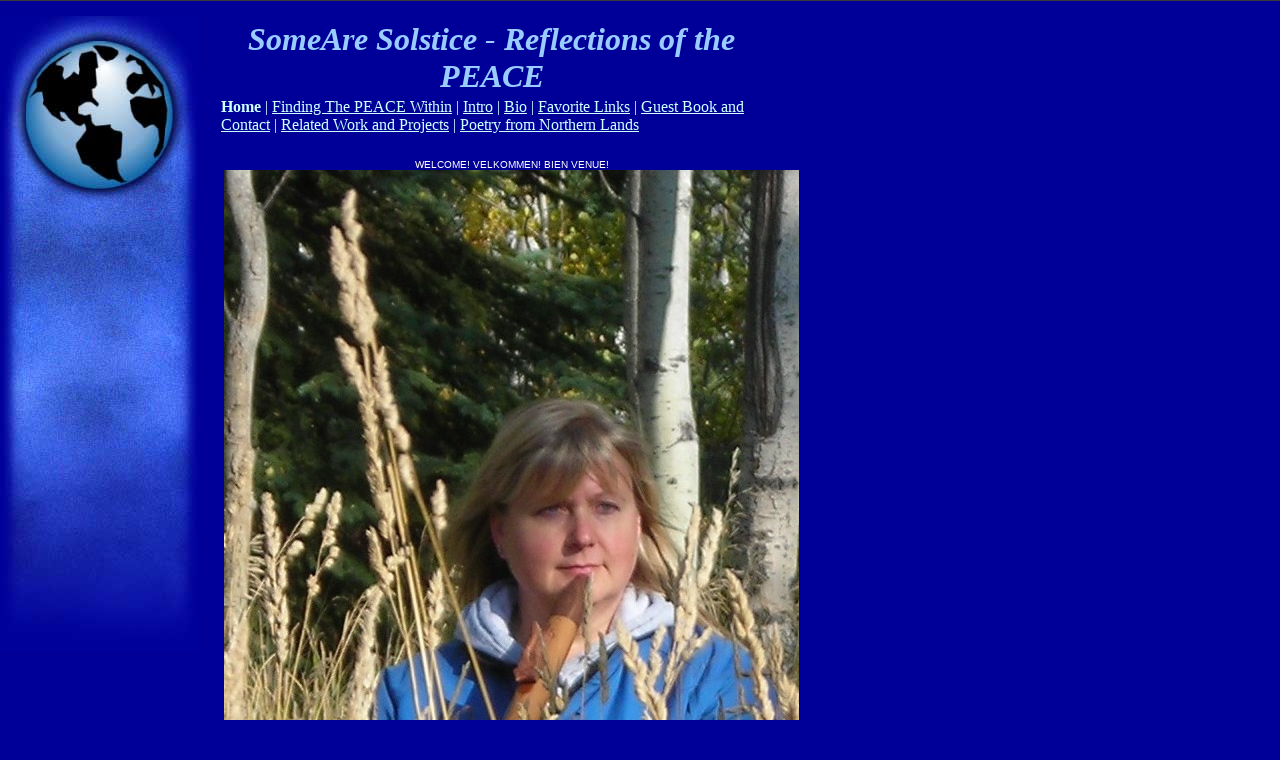

--- FILE ---
content_type: text/html
request_url: https://skoglien.tripod.com/index.html
body_size: 35425
content:
<html>
   <HEAD>
      <meta http-equiv="Content-Type" content="text/html; charset=iso-8859-1">
   
      <META http-equiv="Content-Type" content="text/html; charset=iso-8859-1">
      <META http-equiv="Expires" content="0">
      <META name="TRELLIX_BUILDER_VER" content="1.0"><META name="TRELLIX_OPEN_SITE_COMMAND" content="http://build.tripod.lycos.com:80/trellix/sitebuilder/SiteBuilderServlet?fUrl=/trellix/sitebuilder/f_error.html&sUrl=/trellix/sitebuilder/f_edit_page.html&Command=OpenSite&FileName=143550087891865250/site.xml"></META><META
      name="categories" content="">
      <!--base href="https://skoglien.tripod.com//"-->
      <!--/base--><script language="Javascript"><!--
		document.isTrellix = 1;
//						--></script><title>Viking Forests and a Woodland Muse</title>
   </HEAD>
   <body leftmargin="0" topmargin="0" marginwidth="0" marginheight="0" bgcolor="000099" background="/imagelib/sitebuilder/layout/spacer.gif" link="#0099cc" vlink="#006699" alink="#99ccff"><!--'"</title></head>-->

<script type="text/javascript">
//OwnerIQ
var __oiq_pct = 50;
if( __oiq_pct>=100 || Math.floor(Math.random()*100/(100-__oiq_pct)) > 0 ) {
var _oiqq = _oiqq || [];
_oiqq.push(['oiq_addPageBrand','Lycos']);
_oiqq.push(['oiq_addPageCat','Internet > Websites']);
_oiqq.push(['oiq_addPageLifecycle','Intend']);
_oiqq.push(['oiq_doTag']);
(function() {
var oiq = document.createElement('script'); oiq.type = 'text/javascript'; oiq.async = true;
oiq.src = document.location.protocol + '//px.owneriq.net/stas/s/lycosn.js';
var s = document.getElementsByTagName('script')[0]; s.parentNode.insertBefore(oiq, s);
})();
}
//Google Analytics
var _gaq = _gaq || [];
_gaq.push(['_setAccount','UA-21402695-19']);
_gaq.push(['_setDomainName','tripod.com']);
_gaq.push(['_setCustomVar',1,'member_name','skoglien',3]);
_gaq.push(['_trackPageview']);
(function() {
var ga = document.createElement('script'); ga.type = 'text/javascript'; ga.async = true;
ga.src = ('https:' == document.location.protocol ? 'https://ssl' : 'http://www') + '.google-analytics.com/ga.js';
var s = document.getElementsByTagName('script')[0]; s.parentNode.insertBefore(ga, s);
})();
//Lycos Init
function getReferrer() {
var all= this.document.cookie;
if (all== '') return false;
var cookie_name = 'REFERRER=';
var start = all.lastIndexOf(cookie_name);
if (start == -1) return false;
start += cookie_name.length;
var end = all.indexOf(';', start);
if (end == -1) end = all.length;
return all.substring(start, end);
}
function getQuery() {
var rfr = getReferrer();
if (rfr == '') return false;
var q = extractQuery(rfr, 'yahoo.com', 'p=');
if (q) return q;
q = extractQuery(rfr, '', 'q=');
return q ? q : "";
}
function extractQuery(full, site, q_param) {
var start = full.lastIndexOf(site);
if (start == -1) return false;
start = full.lastIndexOf(q_param);
if (start == -1) return false;
start += q_param.length;
var end = full.indexOf('&', start);
if (end == -1) end = full.length;
return unescape(full.substring(start, end)).split(" ").join("+");
}
function generateHref(atag, template){
atag.href=template.replace('_MYURL_', window.location.href.replace('http://', '')).replace('_MYTITLE_','Check%20out%20this%20Tripod%20Member%20site!'); 
}
var lycos_ad = Array();
var lycos_onload_timer;
var cm_role = "live";
var cm_host = "tripod.lycos.com";
var cm_taxid = "/memberembedded";
var tripod_member_name = "skoglien";
var tripod_member_page = "skoglien/index.html";
var tripod_ratings_hash = "1769907209:87017d88498c38e14de6e842d1a05b0c";

var lycos_ad_category = null;

var lycos_ad_remote_addr = "209.202.244.9";
var lycos_ad_www_server = "www.tripod.lycos.com";
var lycos_ad_track_small = "";
var lycos_ad_track_served = "";
var lycos_search_query = getQuery();
</script>

<script type="text/javascript" src="https://scripts.lycos.com/catman/init.js"></script>

<script type='text/javascript'>
 var googletag = googletag || {};
 googletag.cmd = googletag.cmd || [];
 (function() {
   var gads = document.createElement('script');
   gads.async = true;
   gads.type = 'text/javascript';
   var useSSL = 'https:' == document.location.protocol;
   gads.src = (useSSL ? 'https:' : 'http:') +
     '//www.googletagservices.com/tag/js/gpt.js';
   var node = document.getElementsByTagName('script')[0];
   node.parentNode.insertBefore(gads, node);
 })();
</script>

<script type='text/javascript'>
 googletag.cmd.push(function() {
   googletag.defineSlot('/95963596/TRI_300X250_dfp', [300, 250], 'div-gpt-ad-1450204159126-0').addService(googletag.pubads());
   googletag.defineSlot('/95963596/TRI_above_728x90_dfp', [728, 90], 'div-gpt-ad-1450204159126-1').addService(googletag.pubads());
   googletag.defineSlot('/95963596/TRI_below_728x90_dfp', [728, 90], 'div-gpt-ad-1450204159126-2').addService(googletag.pubads());
   googletag.pubads().enableSingleRequest();
   googletag.enableServices();
 });
</script>


<script type="text/javascript"> 
(function(isV)
{
    if( !isV )
    {
        return;
    }
    var adMgr = new AdManager();
    var lycos_prod_set = adMgr.chooseProductSet();
    var slots = ["leaderboard", "leaderboard2", "toolbar_image", "toolbar_text", "smallbox", "top_promo", "footer2", "slider"];
    var adCat = this.lycos_ad_category;
    adMgr.setForcedParam('page', (adCat && adCat.dmoz) ? adCat.dmoz : 'member');
    if (this.lycos_search_query)
    {
        adMgr.setForcedParam("keyword", this.lycos_search_query);
    } 
    else if(adCat && adCat.find_what)
    {
        adMgr.setForcedParam('keyword', adCat.find_what);
    }
    
    for (var s in slots)
    {
        var slot = slots[s];
        if (adMgr.isSlotAvailable(slot))
        {
            this.lycos_ad[slot] = adMgr.getSlot(slot);
        }
    }

    adMgr.renderHeader();
    adMgr.renderFooter();
}((function() {

var w = 0, h = 0, minimumThreshold = 300;

if (top == self)
{
    return true;
}
if (typeof(window.innerWidth) == 'number' )
{
    w = window.innerWidth;
    h = window.innerHeight;
}
else if (document.documentElement && (document.documentElement.clientWidth || document.documentElement.clientHeight))
{
    w = document.documentElement.clientWidth;
    h = document.documentElement.clientHeight;
}
else if (document.body && (document.body.clientWidth || document.body.clientHeight))
{
    w = document.body.clientWidth;
    h = document.body.clientHeight;
}
return ((w > minimumThreshold) && (h > minimumThreshold));
}())));




window.onload = function()
{
    var f = document.getElementById("FooterAd");
    var b = document.getElementsByTagName("body")[0];
    b.appendChild(f);
    f.style.display = "block";
    document.getElementById('lycosFooterAdiFrame').src = '/adm/ad/footerAd.iframe.html';
    


    
    // DOM Inj Ad
    (function(isTrellix)
    {
        var e = document.createElement('iframe');
        e.style.border = '0';
        e.style.margin = 0;
        e.style.display = 'block';
        e.style.cssFloat = 'right';
        e.style.height = '254px';
        e.style.overflow = 'hidden';
        e.style.padding = 0;
        e.style.width = '300px';


        var isBlokedByDomain = function( href )
        {
            var blockedDomains = [
                "ananyaporn13000.tripod.com",
                "xxxpornxxx.tripod.com"
            ];
            var flag = false;
            
            for( var i=0; i<blockedDomains.length; i++ )
            {
                if( href.search( blockedDomains[ i ] ) >= 0 )
                {
                    flag = true;
                }
            }
            return flag;
        }

        var getMetaContent = function( metaName )
        {
            var metas = document.getElementsByTagName('meta');
            for (i=0; i<metas.length; i++)
            { 
                if( metas[i].getAttribute("name") == metaName )
                { 
                    return metas[i].getAttribute("content"); 
                } 
            }
            return false;
        }
        
        var getCommentNodes = function(regexPattern)
        {
            var nodes = {};
            var nodesA = [];
            var preferredNodesList = ['a', 'c', 'b'];
        
            (function getNodesThatHaveComments(n, pattern)
            {
                if (n.hasChildNodes())
                {
                    if (n.tagName === 'IFRAME')
                    {
                        return false;
                    }
                    for (var i = 0; i < n.childNodes.length; i++)
                    {
                        if ((n.childNodes[i].nodeType === 8) && (pattern.test(n.childNodes[i].nodeValue)))
                        {
                            var areaName = pattern.exec(n.childNodes[i].nodeValue)[1];
                            nodes[areaName] = n;
                        }
                        else if (n.childNodes[i].nodeType === 1)
                        {
                            getNodesThatHaveComments(n.childNodes[i], pattern);
                        }
                    }
                }
            }(document.body, regexPattern));

            for (var i in preferredNodesList)
            {
                if (nodes[preferredNodesList[i]])
                {
                    if( isTrellix && nodes[preferredNodesList[i]].parentNode.parentNode.parentNode.parentNode )
                    {
                        nodesA.push(nodes[preferredNodesList[i]].parentNode.parentNode.parentNode.parentNode);
                    }
                    else
                    {
                        nodesA.push( nodes[preferredNodesList[i]] );
                    }
                }
            }
            return nodesA;
        }
        
        
        var properNode = null;
        var areaNodes = getCommentNodes( new RegExp( '^area Type="area_(\\w+)"' ) );

        for (var i = 0; i < areaNodes.length; i++)
        {
            var a = parseInt(getComputedStyle(areaNodes[i]).width);
            if ((a >= 300) && (a <= 400))
            {
                properNode = areaNodes[i];
                break;
            }
        }


        var propertyName = getMetaContent("property") || false;
        if( isTrellix && (properNode) )
        {
            e.src = '/adm/ad/injectAd.iframe.html';
            properNode.insertBefore(e, properNode.firstChild);
        }
        else if( isTrellix && !( properNode ) ) // Slap the ad eventhought there is no alocated slot
        {
            e.src = '/adm/ad/injectAd.iframe.html';
            e.style.cssFloat = 'none';
            var cdiv = document.createElement('div');
            cdiv.style = "width:300px;margin:10px auto;";
            cdiv.appendChild( e );
            b.insertBefore(cdiv, b.lastChild);
        }
        else if( !isBlokedByDomain( location.href ) )
        {
            var injF = document.createElement('iframe');
            injF.style.border = '0';
            injF.style.margin = 0;
            injF.style.display = 'block';
            injF.style.cssFloat = 'none';
            injF.style.height = '254px';
            injF.style.overflow = 'hidden';
            injF.style.padding = 0;
            injF.style.width = '300px';
            injF.src = '/adm/ad/injectAd.iframe.html';

            if( b && ( !isTrellix || ( typeof isTrellix == "undefined" ) ) ) // All other tripod props
            {
                var cdiv = document.createElement('div');
                cdiv.style = "width:300px;margin:10px auto;";
                cdiv.appendChild( injF );
                b.insertBefore(cdiv, b.lastChild);
            } 
        }
  }( document.isTrellix ));
}

</script>

<div id="tb_container" style="background:#DFDCCF; border-bottom:1px solid #393939; position:relative; z-index:999999999!important">
<!--form name="search" onSubmit="return searchit()" id='header_search' >
<input type="text" placeholder="Search" size=30 name="search2" value="">
<input type="button" value="Go!" onClick="searchit()">
</form>
<style>
form#header_search {
    width: 916px;
    margin: 0 auto 8px;
    position: relative;
}


form#header_search input {
    height: 40px;
    font-size: 14px;
    line-height: 40px;
    padding: 0 8px;
    box-sizing: border-box;
    background: #F4F2E9;
    border: 1px solid #BBB8B8;
    transition: background-color 300ms ease-out,
                color 300ms ease;
}

form#header_search input[type="text"] {
    width: 100%;
}
form#header_search input[type="text"]:focus {
    border-color: #A2D054;
    background-color: #fff;
    box-shadow: 0 0px 12px -4px #A2D054;
}



form#header_search input[type="button"] {
    position: absolute;
    top: 1px;
    right: 1px;
    opacity: 1;
    background: #DFDCCF;
    color: #463734;
    width: 125px;
    cursor: pointer;
    height: 38px;
    border: none;
}
form#header_search input[type="text"]:focus ~ input[type='button']:hover,
form#header_search input[type='button']:hover {
    background-color: #A5CE56;
    color: #fff;
}
form#header_search input[type="text"]:focus ~ input[type='button'] {
    background-color: #52AEDF;
    color: #fff;
}

</style>

<script>
function searchit(){
    
    // determine environment 
    var search_env 
    if (lycos_ad_www_server.indexOf(".pd.") > -1) {
       search_env = 'http://search51.pd.lycos.com/a/';
    } else if (lycos_ad_www_server.indexOf(".qa.") > -1) {
       search_env = 'http://search51.qa.lycos.com/a/';
    } else {
       search_env = 'http://search51.lycos.com/a/';
    }

var search_term = encodeURIComponent(document.search.search2.value)
var search_url = search_env+search_term;
window.open(search_url);

return false
}
</script-->
<style>
    .adCenterClass{margin:0 auto}
</style>
<div id="tb_ad" class="adCenterClass" style="display:block!important; overflow:hidden; width:916px;">

<div id="ad_container" style="display:block!important; float:left; width:728px ">
<script type="text/javascript">
if (typeof lycos_ad !== "undefined" && "leaderboard" in lycos_ad) {
  document.write(lycos_ad['leaderboard']);
}
</script>
</div>
</div>
</div>
<script type="text/javascript">
if (typeof lycos_ad !== "undefined" && "slider" in lycos_ad) {
  document.write(lycos_ad['slider']);
}
</script> <!-- added 7/22 -->
<div id="FooterAd" style="background:#DFDCCF; border-top:1px solid #393939; clear:both; display:none; width:100%!important; position:relative; z-index:999999!important; height:90px!important"> 
<div class="adCenterClass" style="display:block!important; overflow:hidden; width:916px;">
<div id="footerAd_container" style="display:block!important; float:left; width:728px">
<iframe id="lycosFooterAdiFrame" style="border:0; display:block; float:left; height:96px; overflow:hidden; padding:0; width:750px"></iframe>
</div>
</div>
</div>


      <table border="0" cellspacing="0" cellpadding="0">
         <tr valign="top">
            <td width="760"><img src="/imagelib/sitebuilder/layout/spacer.gif" width="760" height="15" alt=""></td>
         </tr>
      </table>
      <table cellpadding="0" cellspacing="0" border="0">
         <tr valign="top">
            <td width="200" align="center"><img src="/imagelib/sitebuilder/layout/mkg_globalbusiness_1.jpg" border="0" alt=""><img src="/imagelib/sitebuilder/layout/spacer.gif" width="200" height="1" alt=""></td>
            <td width="7"><img src="/imagelib/sitebuilder/layout/spacer.gif" width="7" height="10" alt=""></td>
            <td width="2"><img src="/imagelib/sitebuilder/layout/spacer.gif" width="2" height="1" alt=""></td>
            <td width="7"><img src="/imagelib/sitebuilder/layout/spacer.gif" width="7" height="10" alt=""></td>
            <td width="553">
               <table cellpadding="5" cellspacing="0" border="0">
                  <tr valign="top">
                     <td width="542">
                        <table cellpadding="0" cellspacing="0" border="0">
                           <tr>
                              <td width="541">
                                 <p align="center"><font face="Times New Roman,Times,serif" size="6" color="99ccff"><b><i>SomeAre Solstice - Reflections of  the PEACE</i></b></font></p>
                              </td>
                           </tr>
                           <tr>
                              <td width="541"><img src="/imagelib/sitebuilder/layout/spacer.gif" height="3" width="1" alt=""></td>
                           </tr>
                           <tr>
                              <td width="541">
                                 <!--navbar Type="horiz" uses-text="Y" face="Times New Roman,Times,serif" size="3" color="ccffff" style="0"--><font face="Times New Roman,Times,serif" size="3" color="ccffff"><a class="NavBar" href="index.html" style="text-decoration: none;"><font color="ccffff"><b>Home</b></font></a></font><font color="ccffff"> | </font><font face="Times New Roman,Times,serif" size="3" color="ccffff"><a class="NavBar" href="id50.html"><font color="ccffff">Finding The PEACE Within</font></a></font><font color="ccffff"> | </font><font face="Times New Roman,Times,serif" size="3" color="ccffff"><a class="NavBar" href="id20.html"><font color="ccffff">Intro</font></a></font><font color="ccffff"> | </font><font face="Times New Roman,Times,serif" size="3" color="ccffff"><a class="NavBar" href="id1.html"><font color="ccffff">Bio</font></a></font><font color="ccffff"> | </font><font face="Times New Roman,Times,serif" size="3" color="ccffff"><a class="NavBar" href="id2.html"><font color="ccffff">Favorite Links</font></a></font><font color="ccffff"> | </font><font face="Times New Roman,Times,serif" size="3" color="ccffff"><a class="NavBar" href="id3.html"><font color="ccffff">Guest Book and Contact</font></a></font><font color="ccffff"> | </font><font face="Times New Roman,Times,serif" size="3" color="ccffff"><a class="NavBar" href="id7.html"><font color="ccffff">Related Work and Projects</font></a></font><font color="ccffff"> | </font><font face="Times New Roman,Times,serif" size="3" color="ccffff"><a class="NavBar" href="id12.html"><font color="ccffff">Poetry from Northern Lands</font></a></font>
                                 <!--/navbar-->
                              </td>
                           </tr>
                           <tr>
                              <td width="541"><img src="/imagelib/sitebuilder/layout/spacer.gif" height="12" width="1" alt=""></td>
                           </tr>
                           <tr>
                              <td width="541">
                                 <!--area Type="subhead" face="Verdana,Arial,Helvetica,sans-serif" size="3" color="ffffff" style="1"-->
                                 			
                                 		
                                 <p>
                                    <!--gem:tlx.tlx.sound-->
                                    <embed autostart="true" hidden="true" loop="true" src="https://skoglien.tripod.com/sitebuildercontent/sitebuilderfiles/woodlandmuse.mp3"></embed>
                                    <!--end gem-->
                                    <!--"''"-->
                                 </p>
                                 <!--/area Type="subhead"-->
                              </td>
                           </tr>
                        </table>
                     </td>
                  </tr>
                  <tr valign="top">
                     <td width="542" colspan="2">
                        <table cellpadding="3" cellspacing="0" border="0">
                           <tr>
                              <td width="535">
                                 <!--area Type="main" face="Verdana,Arial,Helvetica,sans-serif" size="2" color="ffffff" style="0"-->
                                 			
                                 			
                                 		
                                 <div align="left">
                                    <table border="0" cellpadding="0" cellspacing="0">
                                       <tr>
                                          <td align="center" background="/imagelib/sitebuilder/layout/spacer.gif"><font face="Verdana,Arial,Helvetica,sans-serif" size="1" color="ffffff">WELCOME!       VELKOMMEN!        BIEN VENUE!    </font></td>
                                       </tr>
                                       <tr>
                                          <td align="center" background="/imagelib/sitebuilder/layout/spacer.gif"><a href="id20.html" target="_self"><font  color="ffffff"><img alt="janinawithflutecloseupcropbest.jpg" border="" src="sitebuildercontent/sitebuilderpictures/janinawithflutecloseupcropbest.jpg" vspace="0" hspace="0"></font></a><br></td>
                                       </tr>
                                       <tr>
                                          <td align="center" background="/imagelib/sitebuilder/layout/spacer.gif"><font face="Verdana,Arial,Helvetica,sans-serif" size="1" color="ffffff">Please Click  On Picture to Enter Site</font></td>
                                       </tr>
                                    </table>
                                 </div>
                                 <!--/area Type="main"-->
                              </td>
                           </tr>
                           <tr>
                              <td><img src="/imagelib/sitebuilder/layout/spacer.gif" width="1" height="10" alt=""></td>
                           </tr>
                           <tr>
                              <td width="535">
                                 <!--area Type="area_a" face="Verdana,Arial,Helvetica,sans-serif" size="2" color="ffffff" style="0"-->
                                 			
                                 		
                                 <p><font face="Verdana,Arial,Helvetica,sans-serif" size="2" color="ffffff"><div><span style="COLOR: black"><font size="3"><font face="Times New Roman"><font color="#ffffff"><!--?xml:namespace prefix
                                    = o ns = "urn:schemas-microsoft-com:office:office" ?--><o:p>
                                    <p class="MsoNormal" style="MARGIN: 0cm 0cm 0pt; TEXT-ALIGN: center" align="center"><span style="FONT-SIZE: 13.5pt; COLOR:
                                    white"><o:p><span><strong><font color="#ffffff"></font></strong></span>&nbsp;</o:p></span></p>
                                    <p class="MsoNormal" style="MARGIN: 0cm 0cm 0pt; TEXT-ALIGN: center" align="left"><span><strong><font color="#ffffff"><o:p><font
                                    size="5">Welcome to SomeAre Solstice Flutes - Reflections of the Peace in Poetry and Prose!</font> </o:p></font></strong></span></p>
                                    <p class="MsoNormal" style="MARGIN: 0cm 0cm 0pt; TEXT-ALIGN: center" align="left"><span><strong><font color="#ffffff"><o:p></o:p></font></strong></span>&nbsp;</p>
                                    <p class="MsoNormal" style="MARGIN: 0cm 0cm 0pt; TEXT-ALIGN: center" align="left"><span><strong><font color="#ffffff"><o:p>&nbsp;
                                    One way of representing our&nbsp;journey&nbsp;and our&nbsp;experiences in&nbsp;the seasons of our lives, is through our poetry,
                                    prose, and pictures...&nbsp;and through&nbsp;our music... our ARTS!</o:p></font></strong></span></p>
                                    <p class="MsoNormal" style="MARGIN: 0cm 0cm 0pt; TEXT-ALIGN: center" align="left"><span><strong><font color="#ffffff"><o:p></o:p></font></strong></span>&nbsp;</p>
                                    <p class="MsoNormal" style="MARGIN: 0cm 0cm 0pt; TEXT-ALIGN: center" align="left"><span><strong><font color="#ffffff"><o:p>&nbsp;I
                                    invite you to share in these thoughts and&nbsp;reflections from the PEACE Country of Northern Canada, and share in the beauty
                                    of nature through these photographs&nbsp;found on &nbsp;these pages!&nbsp; </o:p></font></strong></span></p>
                                    <p class="MsoNormal" style="MARGIN: 0cm 0cm 0pt; TEXT-ALIGN: center" align="left"><span><strong><font color="#ffffff"><o:p></o:p></font></strong></span>&nbsp;</p>
                                    <p class="MsoNormal" style="MARGIN: 0cm 0cm 0pt; TEXT-ALIGN: center" align="left"><span><strong><font color="#ffffff"><o:p>Enjoy
                                    your visit here, and please come again soon!&nbsp; </o:p></font></strong></span></p>
                                    <p class="MsoNormal" style="MARGIN: 0cm 0cm 0pt; TEXT-ALIGN: center" align="left"><span><strong><font color="#ffffff"><o:p><em>I
                                    wish you Peace and many blessings!</em></o:p></font></strong></span></p>
                                    <p class="MsoNormal" style="MARGIN: 0cm 0cm 0pt; TEXT-ALIGN: center" align="left"><span><font color="#ffffff"><o:p><em></em></o:p></font></span>&nbsp;</p>
                                    <p class="MsoNormal" style="MARGIN: 0cm 0cm 0pt; TEXT-ALIGN: center" align="left"><span><font color="#ffffff"><o:p>Janina
                                    of <font size="5">SomeAre Solstice Flutes</font></o:p></font></span></p>
                                    <p class="MsoNormal" style="MARGIN: 0cm 0cm 0pt; TEXT-ALIGN: center" align="center"><font color="#ffffff" size="3"></font></p>
                                    <p class="MsoNormal" style="MARGIN: 0cm 0cm 0pt; TEXT-ALIGN: center" align="center">&nbsp;</p>
                                    </o:p></font></font></font><p class="MsoNormal" style="MARGIN: 0cm 0cm 0pt; TEXT-ALIGN: center" align="center"><font size="3"><font
                                    face="Times New Roman"><font color="#ffffff"></font></font></font>&nbsp;</p></span>
                                    <!--"''"--></div></font>
                                 </p>
                                 <div>
                                    <table border="0" cellpadding="0" cellspacing="0" align="Right">
                                       <tr>
                                          <td align="center" background="/imagelib/sitebuilder/layout/spacer.gif"><img alt="riverhillsroad2comp.jpg" border="" src="sitebuildercontent/sitebuilderpictures/.pond/riverhillsroad2comp.jpg.w300h221.jpg" vspace="0" hspace="0" width="300"><br></td>
                                       </tr>
                                       <tr>
                                          <td align="center" background="/imagelib/sitebuilder/layout/spacer.gif" width="300"><font face="Verdana,Arial,Helvetica,sans-serif" size="1" color="ffffff">OUR PEACE RIVER HOME</font></td>
                                       </tr>
                                    </table>
                                 </div>
                                 <p><font face="Verdana,Arial,Helvetica,sans-serif" size="2" color="ffffff"><DIV><FONT size=+0><EM>**This website is dedicated to the life and memory of <B><a href="id57.html"><font  color="ffffff">Len Backus</font></a></b>, a true pioneer of Peace in the Peace Country!</EM>&nbsp; </FONT>November 5, 2009</DIV>
                                    <DIV><SPAN class=Apple-style-span style="FONT-SIZE: medium"><I><BR></I></SPAN>
                                    <!--"''"--></DIV></font>
                                 </p>
                                 <!--/area Type="area_a"-->
                              </td>
                           </tr>
                           <tr>
                              <td><img src="/imagelib/sitebuilder/layout/spacer.gif" width="1" height="10" alt=""></td>
                           </tr>
                           <tr>
                              <td width="535">
                                 <!--area Type="area_b" face="Verdana,Arial,Helvetica,sans-serif" size="2" color="ffffff" style="0"-->
                                 			
                                 <div>
                                    <table border="0" cellpadding="0" cellspacing="0" align="Left">
                                       <tr>
                                          <td align="center" background="/imagelib/sitebuilder/layout/spacer.gif"><img alt="eagleflyingoverchilkoot.jpg" border="" src="sitebuildercontent/sitebuilderpictures/.pond/eagleflyingoverchilkoot.jpg.w300h373.jpg" vspace="0" hspace="0" width="300"><br></td>
                                       </tr>
                                       <tr>
                                          <td align="center" background="/imagelib/sitebuilder/layout/spacer.gif" width="300"><font face="Verdana,Arial,Helvetica,sans-serif" size="1" color="ffffff">Bald Eagle - My Watchman of the River</font></td>
                                       </tr>
                                    </table>
                                 </div>
                                 <p><font face="Verdana,Arial,Helvetica,sans-serif" size="2" color="ffffff"><DIV><FONT face="Times New Roman,Times,serif" size=5><STRONG><EM>What's New?</EM></STRONG></FONT>
                                    <!--"''"--></DIV></font>
                                 </p>
                                 			
                                 		
                                 <p><font face="Verdana,Arial,Helvetica,sans-serif" size="2" color="ffffff"><DIV><FONT size=4 face="Times New Roman,Times,serif"><FONT size=5><FONT size=4>*Seeking peace of mind.... check out the <a href="id50.html"><font  color="ffffff"><FONT color=#ff99ff>"Visualizations"</FONT></font></a> journeys on our new link - Finding the Peace Within...&nbsp; Enjoy your journey!</FONT></FONT></FONT></DIV>
                                    <DIV><FONT size=4 face="Times New Roman,Times,serif"><FONT size=5><FONT size=4><STRONG></STRONG></FONT></FONT></FONT>&nbsp;</DIV>
                                    <DIV><FONT face="Times New Roman"><FONT size=4>**Janina is also an active instructor, flutist, and coordinator for the </FONT><a href="http://www.nanaflutecircle.com" target="_blank"><font  color="ffffff"><FONT size=4><FONT color=#ff99ff size=5>NANA Flute Circle</FONT> </FONT></font></a><FONT size=4>(Northern Alberta Native American Flute Circle).&nbsp; Please visit our Flute Circle Website to find out more
                                    about our passion for these heritage instruments, and to share in our flute tales and songs.</FONT></FONT></DIV>
                                    <DIV><FONT size=4 face="Times New Roman"></FONT>&nbsp;</DIV>
                                    <DIV><FONT size=4 face="Times New Roman">*** SomeAre Solstice is found on Facebook and <a href="https://www.youtube.com/user/Carlstadj" target="_blank"><font  color="ffffff">YouTube</font></a> too.</FONT></DIV>
                                    <DIV><FONT size=4 face="Times New Roman"></FONT>&nbsp;</DIV>
                                    <DIV>&nbsp;
                                    <!--"''"--></DIV></font>
                                 </p>
                                 <p>
                                    <table border="0" cellpadding="0" cellspacing="0" align="Left">
                                       <tr>
                                          <td align="center" background="/imagelib/sitebuilder/layout/spacer.gif"><img alt="silvermjolnir.jpg" border="" src="sitebuildercontent/sitebuilderpictures/silvermjolnir.jpg" vspace="0" hspace="5" width="130"><br></td>
                                       </tr>
                                       <tr>
                                          <td align="center" background="/imagelib/sitebuilder/layout/spacer.gif" width="130"><font face="Verdana,Arial,Helvetica,sans-serif" size="1" color="ffffff">SomeAre Solstice</font></td>
                                       </tr>
                                    </table>
                                 </p>
                                 <p>
                                    <!--gem:tlx.tlx.page_counter--><SCRIPT language="JavaScript" src="https://svcs.tripod.lycos.com/svcs/increment_page_counter.jsp?obpp=zl7qxM5a5urE5u5Qbm5eas5QbmB8bmrAbm5Y5OLQ7tg.&amp;type=e&amp;cid=1193091495" type="text/javascript"></SCRIPT>
                                    <!--end gem-->
                                    <!--"''"--></p>
                                 <p>
                                    <!--gem:tlx.tlx.published--><font face="Verdana,Arial,Helvetica,sans-serif" size="2" color="ffffff"><script>var tlxLastPublishedDate = null; var now = new Date();</script><script src="last_published.js"></script><script> var edited = (tlxLastPublishedDate != null) ? tlxLastPublishedDate.toLocaleString() : now.toLocaleString(); document.write("Last updated on " + edited);</script></font>
                                    <!--end gem-->
                                    <!--"''"--></p>
                                 <!--/area Type="area_b"-->
                              </td>
                           </tr>
                        </table>
                     </td>
                  </tr>
               </table>
            </td>
         </tr>
      </table>
      <table border="0" cellspacing="0" cellpadding="0">
         <tr>
            <td colspan="2"><img src="/imagelib/sitebuilder/layout/spacer.gif" width="10" height="20" alt=""></td>
         </tr>
         <tr valign="top">
            <td width="10"><img src="/imagelib/sitebuilder/layout/spacer.gif" width="10" height="20" alt=""></td>
            <td width="740">
               <!--area Type="runner" face="Verdana,Arial,Helvetica,sans-serif" size="2" color="#ffffff" style="0"-->
               			
               			
               <p>
                  <!--gem:tlx.tlx.animated_cursors--><script>var animation_p1="no special cursor";</script>
                  <!--end gem-->
                  <!--"''"--></p>
               <p>
                  <!--gem:tlx.tlx.tellyourfriends--><SCRIPT LANGUAGE="JavaScript" TYPE="text/javascript">
function tlxRecommend(){
var tf=document.forms.TellAFriend;
if (tf.length && !tf.elements) tf=tf[0];
tf.submit();
}
</SCRIPT><FORM ACTION="https://svcs.tripod.lycos.com/svcs/tell_a_friend_form.jsp" METHOD="post" NAME="TellAFriend"><INPUT NAME="public_host" TYPE="hidden" VALUE="svcs.tripod.lycos.com"><INPUT NAME="site_url" TYPE="hidden" VALUE="https://skoglien.tripod.com/"></FORM><A HREF="JavaScript:tlxRecommend();"><IMG BORDER="0" SRC="/imagelib/sitebuilder/gem/tellfriend.gif"></A>
                  <!--end gem-->
                  <!--"''"--></p>
               		
               	
               <!--area Type="footer" face="Verdana,Arial,Helvetica,sans-serif" size="2" color="#ffffff" style="0"-->
               <p><font face="Verdana,Arial,Helvetica,sans-serif" size="2" color="#ffffff"><div align="center"><em><font color="#99ccff"><font face="Times New Roman,Times,serif" size="6"><strong>"Be the Change You
                  Wish To See In The World...." Gandhi</strong></font></font></em></div>
                  <div align="center"><em><font color="#99ccff" size="5"></font></em>&nbsp;</div>
                  <div align="center"><font color="#99ccff" size="1">All Rights Reserved J. Carlstad 2008</font>
                  <!--"''"--></div></font>
               </p>
               <!--/area Type="footer"-->
               <!--/area Type="runner"-->
            </td>
         </tr>
      </table>
   </body>
</html>

--- FILE ---
content_type: text/html;charset=ISO-8859-1
request_url: https://svcs.tripod.lycos.com/svcs/increment_page_counter.jsp?obpp=zl7qxM5a5urE5u5Qbm5eas5QbmB8bmrAbm5Y5OLQ7tg.&type=e&cid=1193091495
body_size: 513
content:












    document.write("<table cellpadding='0' cellspacing='0'><tr><td>");
    
      document.write("<img src='/imagelib/sitebuilder/gem/counters/counter_e_2.gif'>");
      
      document.write("<img src='/imagelib/sitebuilder/gem/counters/counter_e_8.gif'>");
      
      document.write("<img src='/imagelib/sitebuilder/gem/counters/counter_e_5.gif'>");
      
      document.write("<img src='/imagelib/sitebuilder/gem/counters/counter_e_8.gif'>");
      
    document.writeln("</td></tr></table>");
    



--- FILE ---
content_type: application/x-javascript
request_url: https://skoglien.tripod.com/last_published.js
body_size: -86
content:
tlxLastPublishedDate = new Date(1396925395000);
